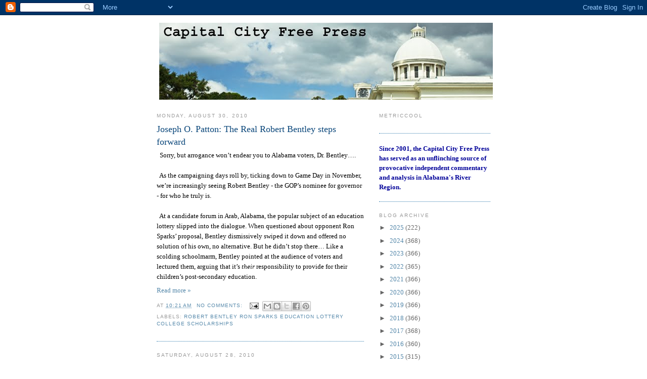

--- FILE ---
content_type: text/html; charset=utf-8
request_url: https://www.google.com/recaptcha/api2/aframe
body_size: 266
content:
<!DOCTYPE HTML><html><head><meta http-equiv="content-type" content="text/html; charset=UTF-8"></head><body><script nonce="OFwn77JP7NVcRFzH5CynzA">/** Anti-fraud and anti-abuse applications only. See google.com/recaptcha */ try{var clients={'sodar':'https://pagead2.googlesyndication.com/pagead/sodar?'};window.addEventListener("message",function(a){try{if(a.source===window.parent){var b=JSON.parse(a.data);var c=clients[b['id']];if(c){var d=document.createElement('img');d.src=c+b['params']+'&rc='+(localStorage.getItem("rc::a")?sessionStorage.getItem("rc::b"):"");window.document.body.appendChild(d);sessionStorage.setItem("rc::e",parseInt(sessionStorage.getItem("rc::e")||0)+1);localStorage.setItem("rc::h",'1768962222566');}}}catch(b){}});window.parent.postMessage("_grecaptcha_ready", "*");}catch(b){}</script></body></html>